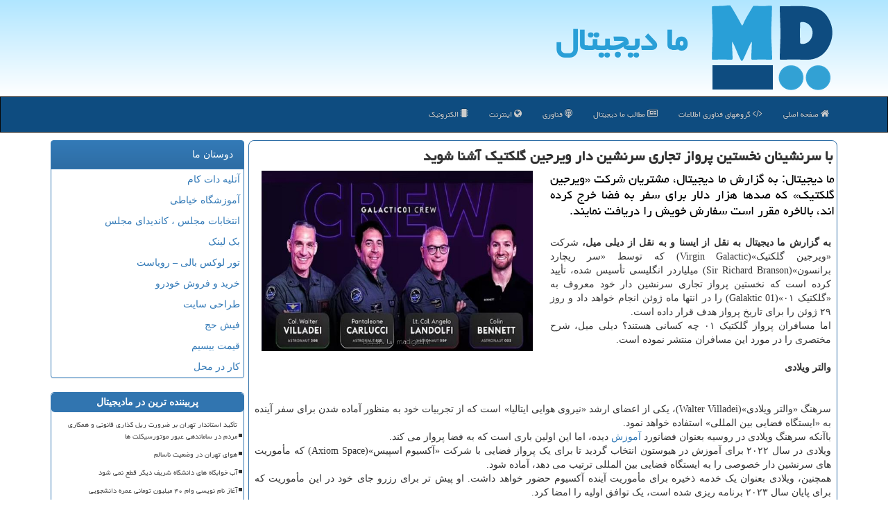

--- FILE ---
content_type: text/html; charset=utf-8
request_url: https://www.madigital.ir/news119867/%D8%A8%D8%A7-%D8%B3%D8%B1%D9%86%D8%B4%DB%8C%D9%86%D8%A7%D9%86-%D9%86%D8%AE%D8%B3%D8%AA%DB%8C%D9%86-%D9%BE%D8%B1%D9%88%D8%A7%D8%B2-%D8%AA%D8%AC%D8%A7%D8%B1%DB%8C-%D8%B3%D8%B1%D9%86%D8%B4%DB%8C%D9%86-%D8%AF%D8%A7%D8%B1-%D9%88%DB%8C%D8%B1%D8%AC%DB%8C%D9%86-%DA%AF%D9%84%DA%A9%D8%AA%DB%8C%DA%A9-%D8%A2%D8%B4%D9%86%D8%A7-%D8%B4%D9%88%DB%8C%D8%AF
body_size: 15922
content:


<!DOCTYPE html>

<html xmlns="https://www.w3.org/1999/xhtml" dir="rtl" lang="fa">
<head><meta property="og:locale" content="fa_IR" /><meta charset="utf-8" /><meta http-equiv="X-UA-Compatible" content="IE=edge" /><meta name="viewport" content="width=device-width, initial-scale=1" /><title>
	با سرنشینان نخستین پرواز تجاری سرنشین دار ویرجین گلکتیک آشنا شوید | ما دیجیتال
</title><link href="/css/MasterMD.css" rel="stylesheet" />
<meta property="og:type" content="website" /><meta property="og:site_name" content="مادیجیتال" /><meta name="theme-color" content="#d2f4ff" /><meta name="twitter:card" content="summary_large_image" /><meta name="twitter:site" content="مادیجیتال" /><link rel="shortcut icon" href="/favicon.ico" type="image/x-icon" /><meta name="robots" content="index, follow, max-snippet:-1, max-image-preview:large, max-video-preview:-1" /><link rel="canonical" href="https://www.madigital.ir/news119867/با-سرنشینان-نخستین-پرواز-تجاری-سرنشین-دار-ویرجین-گلکتیک-آشنا-شوید" /><meta name="twitter:title" content="با سرنشینان نخستین پرواز تجاری سرنشین دار ویرجین گلکتیک آشنا شوید" /><meta name="twitter:description" content="ما دیجیتال: به گزارش ما دیجیتال، مشتریان شرکت «ویرجین گلکتیک» که صدها هزار دلار برای سفر به فضا خرج کرده اند، بالاخره... : #ما_دیجیتال , #آموزش, #شركت, #كیفیت, #مشتری" /><meta name="twitter:image" content="https://www.madigital.ir/images/News/0204/madigital_irB-119867.jpg" /><meta name="twitter:url" content="https://www.madigital.ir/news119867/با-سرنشینان-نخستین-پرواز-تجاری-سرنشین-دار-ویرجین-گلکتیک-آشنا-شوید" /><meta property="og:url" content="https://www.madigital.ir/news119867/با-سرنشینان-نخستین-پرواز-تجاری-سرنشین-دار-ویرجین-گلکتیک-آشنا-شوید" /><meta property="og:image" content="https://www.madigital.ir/images/News/0204/madigital_irB-119867.jpg" /><meta property="og:title" content="با سرنشینان نخستین پرواز تجاری سرنشین دار ویرجین گلکتیک آشنا شوید" /><meta property="og:description" content="ما دیجیتال: به گزارش ما دیجیتال، مشتریان شرکت «ویرجین گلکتیک» که صدها هزار دلار برای سفر به فضا خرج کرده اند، بالاخره مقرر است سفارش خویش را دریافت نمایند. : #مادیجیتال , #ما_دیجیتال , #آموزش, #شركت, #كیفیت, #مشتری" /><meta name="description" content="ما دیجیتال: به گزارش ما دیجیتال، مشتریان شرکت «ویرجین گلکتیک» که صدها هزار دلار برای سفر به فضا خرج کرده اند، بالاخره مقرر است سفارش خویش را دریافت نمایند. | ما دیجیتال | madigital.ir" /><meta name="keywords" content="با سرنشینان نخستین پرواز تجاری سرنشین دار ویرجین گلکتیک آشنا شوید, با, سرنشینان, نخستین, پرواز, تجاری, سرنشین, دار, ویرجین, گلکتیک, آشنا, شوید, آموزش, شركت, كیفیت, مشتری, ما دیجیتال, madigital.ir" /></head>
<body>
    <form method="post" action="./با-سرنشینان-نخستین-پرواز-تجاری-سرنشین-دار-ویرجین-گلکتیک-آشنا-شوید" id="form1">
<div class="aspNetHidden">
<input type="hidden" name="__EVENTTARGET" id="__EVENTTARGET" value="" />
<input type="hidden" name="__EVENTARGUMENT" id="__EVENTARGUMENT" value="" />

</div>

<script type="text/javascript">
//<![CDATA[
var theForm = document.forms['form1'];
if (!theForm) {
    theForm = document.form1;
}
function __doPostBack(eventTarget, eventArgument) {
    if (!theForm.onsubmit || (theForm.onsubmit() != false)) {
        theForm.__EVENTTARGET.value = eventTarget;
        theForm.__EVENTARGUMENT.value = eventArgument;
        theForm.submit();
    }
}
//]]>
</script>


<script src="/WebResource.axd?d=pynGkmcFUV13He1Qd6_TZK4j00mBlNSke0LmhY0vNw9xCVDdjEXBjhM2ffzKSJhOXjl7w4pPqWJdA1u9i2k_OQ2&amp;t=638901662248157332" type="text/javascript"></script>


<script src="/ScriptResource.axd?d=D9drwtSJ4hBA6O8UhT6CQhOJlfVGaQD5Os5VBdSY3E45hGEoCU7bq2qxPucD78xFrn2rnKvXDjps-bUtNcm1ANhmNVtOMP4E8nXlEktO2abUcPaYDi7K0w2wZJLVBVJb0SGbGd0kenRCtTDcKdoTx93vDh7AzaE_GCXk41371U81&amp;t=5c0e0825" type="text/javascript"></script>
<script type="text/javascript">
//<![CDATA[
if (typeof(Sys) === 'undefined') throw new Error('ASP.NET Ajax client-side framework failed to load.');
//]]>
</script>

<script src="/ScriptResource.axd?d=JnUc-DEDOM5KzzVKtsL1tVhMR0aBQLlfi-vI9nQxezjXXavZ-QFJuyRWDcYeZ3DH4LbIeSLLkhNhm8iA8sYy4xef-iQxITac9Ac3vVnUrCNCAq8LBXDd4rBlG1LvUb1o3YKfL7Kh8J6YKao90nZWKWGFnmq0rxEw-k-48Dr7jR9lmxcSrpHxE8tWucOCXPr60&amp;t=5c0e0825" type="text/javascript"></script>
    <div class="page-header">
        <div class="container">
            <div class="row">
                <div class="col-xs-12">
        <img src="/images/logo.png" id="WebsiteLogo" class="img-responsive" alt="ما دیجیتال" title="ما دیجیتال" />
        <b id="WebsiteTitle"><a href='/'>ما دیجیتال</a></b>
                </div>
            </div>
        </div>
    </div>
<nav class="navbar navbar-inverse">
      <button type="button" class="navbar-toggle collapsed" data-toggle="collapse" data-target="#mobmenuc" aria-expanded="false">
        <span class="sr-only">منو</span>
        <i class="fa fa-bars"></i>
      </button>
    <div id="mobmenuc" class="collapse navbar-collapse container">
      <ul class="nav navbar-nav">
        <li><a href="/" ><i class="fa fa-home"></i> صفحه اصلی</a></li><li><a href="/itcategories" title="IT Categories"><i class="fa fa-code"></i> گروههای فناوری اطلاعات</a></li><li><a href="/new"><i class="fa fa-newspaper-o"></i> مطالب ما دیجیتال</a></li><li class="hidden-sm"><a href="/tag/فناوری"><i class="fa fa-podcast"></i> فناوری</a></li><li><a href="/tag/اینترنت"><i class="fa fa-globe"></i> اینترنت</a></li><li><a href="/tag/الكترونیك"><i class="fa fa-microchip"></i> الکترونیک</a></li>
      </ul>
    </div>
</nav>
        <div class="container">
            
                
                
                
                
                
    <div class="col-lg-9 col-md-8 col-sm-7 p3">
        <article class="divnewscontr" itemscope="" itemtype="https://schema.org/NewsArticle">
        <span id="ContentPlaceHolder1_lblPreTitle" itemprop="alternativeHeadline"></span>
        <h1 id="ContentPlaceHolder1_newsheadline" class="newsheadline" itemprop="name">با سرنشینان نخستین پرواز تجاری سرنشین دار ویرجین گلکتیک آشنا شوید</h1>
        <h2><img src="/images/News/0204/madigital_irB-119867.jpg" id="ContentPlaceHolder1_imgNews" itemprop="image" alt="با سرنشینان نخستین پرواز تجاری سرنشین دار ویرجین گلکتیک آشنا شوید" title="با سرنشینان نخستین پرواز تجاری سرنشین دار ویرجین گلکتیک آشنا شوید" class="img-responsive col-sm-6 col-xs-12 pull-left" />
            <span id="ContentPlaceHolder1_descriptionNews" itemprop="description">ما دیجیتال: به گزارش ما دیجیتال، مشتریان شرکت «ویرجین گلکتیک» که صدها هزار دلار برای سفر به فضا خرج کرده اند، بالاخره مقرر است سفارش خویش را دریافت نمایند.</span>
        </h2>
        <br />
        <span id="ContentPlaceHolder1_articleBody" itemprop="articleBody" class="divfulldesc"><b>به گزارش ما دیجیتال به نقل از ایسنا و به نقل از دیلی میل، </b> شرکت «ویرجین گلکتیک»(Virgin Galactic) که توسط «سر ریچارد برانسون»(Sir Richard Branson) میلیاردر انگلیسی تأسیس شده، تأیید کرده است که نخستین پرواز تجاری سرنشین دار خود معروف به «گلکتیک ۰۱»(Galaktic 01) را در انتها ماه ژوئن انجام خواهد داد و روز ۲۹ ژوئن را برای تاریخ پرواز هدف قرار داده است.<br/> اما مسافران پرواز گلکتیک ۰۱ چه کسانی هستند؟ دیلی میل، شرح مختصری را در مورد این مسافران منتشر نموده است.<br/> <br/><b>والتر ویلادی</b><br/> <br/><br/> سرهنگ «والتر ویلادی»(Walter Villadei)، یکی از اعضای ارشد «نیروی هوایی ایتالیا» است که از تجربیات خود به منظور آماده شدن برای سفر آینده به «ایستگاه فضایی بین المللی» استفاده خواهد نمود.<br/> باآنکه سرهنگ ویلادی در روسیه بعنوان فضانورد <a href='https://www.madigital.ir/tag/آموزش'>آموزش</a> دیده، اما این اولین باری است که به فضا پرواز می کند.<br/> ویلادی در سال ۲۰۲۲ برای آموزش در هیوستون انتخاب گردید تا برای یک پرواز فضایی با شرکت «آکسیوم اسپیس»(Axiom Space) که مأموریت های سرنشین دار خصوصی را به ایستگاه فضایی بین المللی ترتیب می دهد، آماده شود.<br/> همچنین، ویلادی بعنوان یک خدمه ذخیره برای مأموریت آینده آکسیوم حضور خواهد داشت. او پیش تر برای رزرو جای خود در این مأموریت که برای پایان سال ۲۰۲۳ برنامه ریزی شده است، یک توافق اولیه را امضا کرد.<br/> «مایکل کولگلازیر»(Michael Colglazier)، مدیرعامل اجرایی ویرجین گلکتیک، اظهار داشت: ما درحال راه اندازی نخستین خط فضایی تجاری برای زمین با دو محصول پویا یعنی تحقیقات علمی و مأموریت های فضایی فضانوردان خصوصی هستیم. این فصل هیجان انگیز بعدی برای ویرجین گلکتیک به منظور نشان دادن نوآوری، عزم و تعهد در عرضه یک تجربه بی نظیر و واقعا متحول کننده است.<br/> <br/><b>پانتالئونه کارلوچی</b><br/> <br/><br/> «پانتالئونه کارلوچی»(Pantaleone Carlucci)، یک خلبان و مهندس فنی از «شورای ملی تحقیقات ایتالیا» است که آزمایش هایی را به منظور تعیین معیارهای عملکرد انسان در طول پرواز به فضا انجام خواهد داد.<br/> کارلوچی و سه خدمه دیگر در طول این پرواز ۹۰ دقیقه ای، آزمایش هایی مانند تجهیزات آزمایشی برای اندازه گیری تشعشعات کیهانی و همینطور مطالعه مواد متعدد را در شرایط ریزگرانش انجام خواهند داد.<br/> کابین هواگرد «وی اس اس یونیتی»(VSS Unity) فضاپیمای «اسپیس شیپ ۲»(SpaceShipTwo) که مسافران ویرجین گلکتیک را در خود جای می دهد، به یک لابراتوار علمی زیر مداری مناسب برای انجام دادن آزمایش ها تبدیل خواهد شد.<br/> گلکتیک ۰۱ با دومین پرواز فضایی تجاری به نام «گلکتیک ۰۲» در اوایل اوت ۲۰۲۳ دنبال خواهد شد و بعد از آن، پروازهای فضایی ماهانه پیشبینی می شود.<br/> ویرجین گلکتیک، پرواز آزمایشی اخیر خویش را در ماه مه انجام داد و خدمه متشکل از چهار کارمند شرکت را به بیشتر از ۵۰ مایل بالاتر از سطح زمین فرستاد.<br/> بیشتر بخوانید: <br/> «ویرجین گلکتیک» آخرین گام را برای آغاز گردشگری فضایی برداشت<br/> <br/><b>آنجلو لاندولفی</b><br/> <br/><br/> سرهنگ دوم «آنجلو لاندولفی»(Angelo Landolfi) هم آزمایش هایی را انجام خواهد داد، اما این آزمایش ها در زمینه عملکرد شناختی در شرایط ریزگرانش و مطالعه اختلاط مایع و جامد خواهند بود.<br/> ویرجین گلکتیک در طول دهه گذشته، حدود ۸۰۰ بلیط را برای سفر فضایی خود فروخت که قیمت اولیه هر بلیط ۲۰۰ هزار دلار بود، اما حالا قیمت بلیط برای هر نفر ۴۵۰ هزار دلار است.<br/> روش پرتاب ویرجین گلکتیک با شرکت هایی مانند «اسپیس ایکس»(SpaceX) و «بلو اوریجین»(Blue Origin) که پرتاب موشک های عمودی چشم گیر را مانند ناسا انجام می دهند، متفاوت می باشد.<br/> ویرجین گلکتیک از یک هواپیمای حامل به نام «وایت نایت ۲»(White Knight Two) با دو خلبان استفاده می نماید که از باند فرودگاه بلند می شوند و سپس، ارتفاع زیادی می گیرند.<br/> هنگامی که وایت نایت ۲ در ارتفاع کمتر از ۱۰ مایل قرار بگیرد، هواگرد فضایی سرنشین دار وی اس اس یونیتی را آزاد می کند که با موتور موشک روشن می شود و حتی بالاتر می رود.<br/> وی اس اس یونیتی می تواند با پیمودن بیشتر از ۸۰.۵ کیلومتر فاصله از سطح دریا، به مرز فضا که توسط نیروی هوایی آمریکا و ناسا تعریف شده است، برسد، اما نمی تواند بالاتر از «خط کارمان»(Kármán line) برود که مرز فضایی تعریف شده «فدراسیون بین المللی هوانوردی»(FAI) در فاصله ۱۰۰ کیلومتری است.<br/> <br/><b>کالین بنت</b><br/> <br/><br/> آخرین نفر از چهار خدمه، «کالین بنت»(Colin Bennett) مربی فضانوردی شرکت ویرجین گلکتیک است که وظیفه مهمی را بر عهده دارد. او باید اطمینان یابد که کیفیت تجربه سفر با وی اس اس یونیتی چگونه است.<br/> همچنین، بنت مسئول آموزش و آماده سازی مسافران است.<br/> <br/><br/><br/><br /><b> منبع: <a  rel="author" href="https://www.madigital.ir">madigital.ir</a></b><br /><br /></span>
        
                    <meta itemprop="url" content="https://www.madigital.ir/news119867/با-سرنشینان-نخستین-پرواز-تجاری-سرنشین-دار-ویرجین-گلکتیک-آشنا-شوید">
                    <meta itemprop="image" content="https://www.madigital.ir/images/News/0204/madigital_irB-119867.jpg">
                    <meta itemprop="author" content="ما دیجیتال">
<script type="application/ld+json">
{"@context": "https://schema.org/",
"@type": "CreativeWorkSeries",
"name": "با سرنشینان نخستین پرواز تجاری سرنشین دار ویرجین گلکتیک آشنا شوید",
"aggregateRating": {
"@type": "AggregateRating",
"bestRating": "5","worstRating": "0",
"ratingValue": "5.0",
"ratingCount": "942"}}
</script>                    <div class="text-right cgray">
                            <div class="col-sm-6 p5">
                                <i class="fa fa-calendar-plus-o" title="تاریخ انتشار"></i><span id="pubDate">1402/04/10</span>
                                <div class="divmid pltab">
                                    <i class="fa fa-clock-o" title="زمان انتشار"></i><span id="pubTime">11:04:26</span>
                                </div>
                            </div>
                            <div class="col-sm-3 col-xs-6 p5">
                                <i class="fa fa-star-o" title="امتیاز"></i><span id="ratingValue">5.0</span>/5
                            </div>
                            <div class="col-sm-3 col-xs-6 p5">
                                <i class="fa fa-eye" title="بازدید"></i><span id="ratingCount">942</span>
                            </div><div class="clearfix"></div>
                    </div>
            
            
            <span id="ContentPlaceHolder1_metaPublishdate"><meta itemprop="datePublished" content="2023-7-1"></span>
      <div id="divtags">
        <span id="ContentPlaceHolder1_lblTags"><span class='glyphicon glyphicon-tags'></span> تگهای خبر: <a href='/tag/آموزش' target='_blank'>آموزش</a> ,  <a href='/tag/شركت' target='_blank'>شركت</a> ,  <a href='/tag/كیفیت' target='_blank'>كیفیت</a> ,  <a href='/tag/مشتری' target='_blank'>مشتری</a></span>
            <script type="text/javascript">
//<![CDATA[
Sys.WebForms.PageRequestManager._initialize('ctl00$ContentPlaceHolder1$ScriptManager1', 'form1', ['tctl00$ContentPlaceHolder1$UpdatePanel2','ContentPlaceHolder1_UpdatePanel2','tctl00$ContentPlaceHolder1$UpdatePanel1','ContentPlaceHolder1_UpdatePanel1'], [], [], 90, 'ctl00');
//]]>
</script>

        </div>
            <div id="ContentPlaceHolder1_UpdateProgress2" style="display:none;">
	
                    <div class="divajax" title="چند لحظه صبر کنید"><i class="fa fa-spinner fa-lg fa-refresh"></i></div>
                
</div>
        <div id="ContentPlaceHolder1_UpdatePanel2">
	
                <div class="clearfix"></div>
                <div id="divdoyoulikeit">
                    <div class="col-sm-6 p5">
                    <div class="divmid"><i class="fa fa-check-square-o"></i> این مطلب را می پسندید؟</div>
                    <div class="divmid pltabs">
                        <a id="ContentPlaceHolder1_IBLike" title="بله، می پسندم" class="btn btn-sm btn-default" href="javascript:__doPostBack(&#39;ctl00$ContentPlaceHolder1$IBLike&#39;,&#39;&#39;)"><i class="fa fa-thumbs-o-up"></i></a></div>
                    <div class="divmid pltab">
                        <span id="ContentPlaceHolder1_lblScorePlus" title="یک نفر این مطلب را پسندیده است" class="fontsmaller cgray">(1)</span>
                    </div>
                    <div class="divmid">
                        <a id="ContentPlaceHolder1_IBDisLike" title="خیر، نمی پسندم" class="btn btn-sm btn-default" href="javascript:__doPostBack(&#39;ctl00$ContentPlaceHolder1$IBDisLike&#39;,&#39;&#39;)"><i class="fa fa-thumbs-o-down"></i></a></div>
                     <div class="divmid">
                        <span id="ContentPlaceHolder1_lblScoreMinus" title="هنوز شخصی به این مطلب رای منفی نداده است" class="fontsmaller cgray">(0)</span>
                    </div>
                    </div>
                    <div class="col-sm-6 p5 mshare text-left">

                        <a href="tg://msg?text=با سرنشینان نخستین پرواز تجاری سرنشین دار ویرجین گلکتیک آشنا شوید  https://www.madigital.ir/news119867/%D8%A8%D8%A7-%D8%B3%D8%B1%D9%86%D8%B4%DB%8C%D9%86%D8%A7%D9%86-%D9%86%D8%AE%D8%B3%D8%AA%DB%8C%D9%86-%D9%BE%D8%B1%D9%88%D8%A7%D8%B2-%D8%AA%D8%AC%D8%A7%D8%B1%DB%8C-%D8%B3%D8%B1%D9%86%D8%B4%DB%8C%D9%86-%D8%AF%D8%A7%D8%B1-%D9%88%DB%8C%D8%B1%D8%AC%DB%8C%D9%86-%DA%AF%D9%84%DA%A9%D8%AA%DB%8C%DA%A9-%D8%A2%D8%B4%D9%86%D8%A7-%D8%B4%D9%88%DB%8C%D8%AF" id="ContentPlaceHolder1_aae" class="maae" target="_blank" rel="nofollow" title="اشتراک این مطلب در تلگرام"><span class="fa-stack"><i class="fa fa-circle fa-stack-2x clgray"></i><i class="fa fa-paper-plane-o fa-stack-1x cwhite"></i></span></a>
                        <a href="https://www.facebook.com/sharer.php?u=https://www.madigital.ir/news119867/%D8%A8%D8%A7-%D8%B3%D8%B1%D9%86%D8%B4%DB%8C%D9%86%D8%A7%D9%86-%D9%86%D8%AE%D8%B3%D8%AA%DB%8C%D9%86-%D9%BE%D8%B1%D9%88%D8%A7%D8%B2-%D8%AA%D8%AC%D8%A7%D8%B1%DB%8C-%D8%B3%D8%B1%D9%86%D8%B4%DB%8C%D9%86-%D8%AF%D8%A7%D8%B1-%D9%88%DB%8C%D8%B1%D8%AC%DB%8C%D9%86-%DA%AF%D9%84%DA%A9%D8%AA%DB%8C%DA%A9-%D8%A2%D8%B4%D9%86%D8%A7-%D8%B4%D9%88%DB%8C%D8%AF" id="ContentPlaceHolder1_aaf" class="maaf" target="_blank" rel="nofollow" title="اشتراک این مطلب در فیسبوک"><span class="fa-stack"><i class="fa fa-circle fa-stack-2x clgray"></i><i class="fa fa-facebook-f fa-stack-1x cwhite"></i></span></a>
                        <a href="https://twitter.com/share?url=https://www.madigital.ir/news119867/%D8%A8%D8%A7-%D8%B3%D8%B1%D9%86%D8%B4%DB%8C%D9%86%D8%A7%D9%86-%D9%86%D8%AE%D8%B3%D8%AA%DB%8C%D9%86-%D9%BE%D8%B1%D9%88%D8%A7%D8%B2-%D8%AA%D8%AC%D8%A7%D8%B1%DB%8C-%D8%B3%D8%B1%D9%86%D8%B4%DB%8C%D9%86-%D8%AF%D8%A7%D8%B1-%D9%88%DB%8C%D8%B1%D8%AC%DB%8C%D9%86-%DA%AF%D9%84%DA%A9%D8%AA%DB%8C%DA%A9-%D8%A2%D8%B4%D9%86%D8%A7-%D8%B4%D9%88%DB%8C%D8%AF&text=با سرنشینان نخستین پرواز تجاری سرنشین دار ویرجین گلکتیک آشنا شوید" id="ContentPlaceHolder1_aat" class="maat" target="_blank" rel="nofollow" title="اشتراک این مطلب در توئیتر"><span class="fa-stack"><i class="fa fa-circle fa-stack-2x clgray"></i><i class="fa fa-twitter fa-stack-1x cwhite"></i></span></a>
                        <a href="/rss/" id="ContentPlaceHolder1_aar" class="maar" target="_blank" title="اشتراک مطالب به وسیله فید rss"><span class="fa-stack"><i class="fa fa-circle fa-stack-2x clgray"></i><i class="fa fa-rss fa-stack-1x cwhite"></i></span></a>
                    </div>
               </div>
                <div class="clearfix"></div>
                
                
                    
            
</div>
       <div class="newsothertitles">
            <span class="glyphicon glyphicon-time"></span> تازه ترین مطالب مرتبط
        </div>
        <div class="hasA">
            
            <ul class="ulrelated">
                    <li><a href='/news124881/کیفیت-هوای-تهران-قابل-قبول-است' title='1404/11/09  16:32:12' class="aothertitles">کیفیت هوای تهران قابل قبول است</a></li>
                
                    <li><a href='/news124868/برگزاری-اولین-رویداد-ملی-امنیت-فناوری-اطلاعات-به-زودی' title='1404/10/17  09:55:27' class="aothertitles">برگزاری اولین رویداد ملی امنیت فناوری اطلاعات، به زودی</a></li>
                
                    <li><a href='/news124863/نسخه-غائی-ربات-انسان-نمای-بوستون-دینامیکس-آماده-تولید-شد' title='1404/10/16  12:56:50' class="aothertitles">نسخه غائی ربات انسان نمای بوستون دینامیکس آماده تولید شد</a></li>
                
                    <li><a href='/news124858/آغاز-طرح-وانا-و-انعقاد-قرارداد-خرید-2-هزار-دستگاه-ون-جدید' title='1404/10/15  10:27:37' class="aothertitles">آغاز طرح وانا و انعقاد قرارداد خرید 2 هزار دستگاه ون جدید</a></li>
                </ul>
        </div>
       <div class="newsothertitles">
            <i class="fa fa-comments-o"></i> نظرات بینندگان در مورد این مطلب
        </div>
            <div class="text-right p5">
                
                
            </div>
        <div id="madigitalCommenttitle">
            نظر شما در مورد این مطلب
        </div>
        <div class="clearfix"></div>
        <div id="madigitalComment">
            <div id="ContentPlaceHolder1_UpdatePanel1">
	
                <div class="col-sm-1 col-xs-3 p85">نام:</div>
                <div class="col-sm-11 col-xs-9 p5">
                    <input name="ctl00$ContentPlaceHolder1$txtName" type="text" id="ContentPlaceHolder1_txtName" class="form-control input-sm" placeholder="نام" /></div>
                <div class="clearfix"></div>
                <div class="col-sm-1 col-xs-3 p85">ایمیل:</div><div class="col-sm-11 col-xs-9 p5">
                    <input name="ctl00$ContentPlaceHolder1$txtEmail" type="text" id="ContentPlaceHolder1_txtEmail" class="form-control input-sm" placeholder="ایمیل" /></div>
                <div class="clearfix"></div>
                <div class="col-sm-1 col-xs-3 p85">نظر:</div><div class="col-sm-11 col-xs-9 p5">
                    <textarea name="ctl00$ContentPlaceHolder1$txtMatn" rows="4" cols="20" id="ContentPlaceHolder1_txtMatn" class="form-control input-sm">
</textarea></div>
                <div class="clearfix"></div>
                <div class="col-sm-1 col-xs-3 p85" title="سوال امنیتی برای تشخیص اینکه شما ربات نیستید">سوال:</div><div class="col-sm-3 col-xs-4 p5" title="سوال امنیتی برای تشخیص اینکه شما ربات نیستید">
                    <input name="ctl00$ContentPlaceHolder1$txtCaptcha" type="text" maxlength="2" id="ContentPlaceHolder1_txtCaptcha" class="form-control input-sm" /></div>
                    <div class="col-sm-8 col-xs-5 text-right text-info p85" title="سوال امنیتی برای تشخیص اینکه شما ربات نیستید"><span id="ContentPlaceHolder1_lblCaptcha"> = ۷ بعلاوه ۳</span></div>
                <div class="clearfix"></div>
                <div class="col-xs-12 p5">
                    <div class="divmid"><input type="submit" name="ctl00$ContentPlaceHolder1$btnSendComment" value="ارسال نظر" id="ContentPlaceHolder1_btnSendComment" class="btn btn-default btn-sm" /></div>
                    <div class="divmid"><span id="ContentPlaceHolder1_lblMSGComment"></span></div>
                    
                    
                    
                </div>
                
</div>
            <div id="ContentPlaceHolder1_UpdateProgress1" style="display:none;">
	
                    <div class="p5"><i class="fa fa-spinner fa-refresh fa-lg"></i></div>
                
</div>
        </div>
            <div class="clearfix"></div>
        </article>
    </div>

    <div class="col-lg-3 col-md-4 col-sm-5 p3">
            <div id="ContentPlaceHolder1_madigitals" class="panel panel-primary">
                <div class="panel-heading">
                    دوستان ما
                </div>
                <div class="panel-body madigitallinks">
                    
                    

                            <a title='آتلیه دات کام' href='https://www.atolieh.com' target="_blank">آتلیه دات کام</a>

                            <a title='آموزش خیاطی ترمه سرا' href='https://www.termehsara.com/' target="_blank">آموزشگاه خیاطی</a>

                            <a title='انتخابات مجلس ، کاندیدای مجلس' href='https://www.majlesiran.com' target="_blank">انتخابات مجلس ، کاندیدای مجلس</a>

                            <a title='بک لینک ارزان و رپورتاژ آگهی' href='https://www.linkbegir.com' target="_blank">بک لینک</a>

                            <a title='تور لوکس بالی – رویاست' href='https://royast.net/tours/تور-بالی/' target="_blank">تور لوکس بالی – رویاست</a>

                            <a title='خرید و فروش خودرو شاپ کار' href='https://www.shopcar.ir/' target="_blank">خرید و فروش خودرو</a>

                            <a title='طراحی سایت' href='https://www.bibadil.org' target="_blank">طراحی سایت</a>

                            <a title='فیش حج' href='https://www.xn--rgbbu5cx6b.com' target="_blank">فیش حج</a>

                            <a title='قیمت بیسیم' href='https://wakitaki123.com/category/محصولات/' target="_blank">قیمت بیسیم</a>

                            <a title='کار در محل' href='https://www.kardarmahal.ir' target="_blank">کار در محل</a>

                </div>
            </div>
    <div class="madigitalNB">
                            <div>
                            
                            
                            
                            </div>
                            <div>
                            <div class="madigitalFT" id="dtMostVisited"><b><span id="pMostVisited"><i class="fa fa-plus-square-o"></i></span>پربیننده ترین در مادیجیتال</b></div>
                            
                                <ul id="uMostVisited">
                                    
                                            <li><a href='/news124716/تأکید-استاندار-تهران-بر-ضرورت-ریل-گذاری-قانونی-و-همکاری-مردم-در-ساماندهی-عبور-موتورسیکلت-ها' title='1404/09/18  09:42:34'>تأکید استاندار تهران بر ضرورت ریل گذاری قانونی و همکاری مردم در ساماندهی عبور موتورسیکلت ها</a></li>
                                        
                                            <li><a href='/news124643/هوای-تهران-در-وضعیت-ناسالم' title='1404/09/03  10:28:32'>هوای تهران در وضعیت ناسالم</a></li>
                                        
                                            <li><a href='/news124594/آب-خوابگاه-های-دانشگاه-شریف-دیگر-قطع-نمی-شود' title='1404/08/23  10:44:23'>آب خوابگاه های دانشگاه شریف دیگر قطع نمی شود</a></li>
                                        
                                            <li><a href='/news124668/آغاز-نام-نویسی-وام-۴۰-میلیون-تومانی-عمره-دانشجویی' title='1404/09/08  11:27:32'>آغاز نام نویسی وام ۴۰ میلیون تومانی عمره دانشجویی</a></li>
                                        
                                </ul>
                                <br />
                            </div>
                            <div>
                            <div class="madigitalFT" id="dtMostDiscussion"><b><span id="pMostDiscussion"><i class="fa fa-plus-square-o"></i></span>پربحث ترین در مادیجیتال</b></div>
                            
                                <ul id="uMostDiscussion">
                                    
                                            <li><a href='/news124886/۵۰۰-هزار-جوان-چشم-انتظار-دریافت-وام-ازدواج' title='1404/11/11  11:51:05'>۵۰۰ هزار جوان چشم انتظار دریافت وام ازدواج</a></li>
                                        
                                            <li><a href='/news124881/کیفیت-هوای-تهران-قابل-قبول-است' title='1404/11/09  16:32:12'>کیفیت هوای تهران قابل قبول است</a></li>
                                        
                                            <li><a href='/news124879/تاثیر-فیلر-لب-بر-زیبایی-صورت' title='1404/11/05  14:24:03'>تاثیر فیلر لب بر زیبایی صورت</a></li>
                                        
                                            <li><a href='/news124874/حراج-کوپن-جدید-در-بازار-غیررسمی' title='1404/10/18  15:33:16'>حراج کوپن جدید در بازار غیررسمی!</a></li>
                                        
                                </ul>
                                <br />
                            </div>
                            <div>
                            <div class="madigitalFT" id="dtMostNews"><b><span id="pMostNews"><i class="fa fa-plus-square-o"></i></span>جدیدترین در مادیجیتال</b></div>
                            
                                <ul id="uMostNews">
                                    
                                            <li><a href='/news124886/۵۰۰-هزار-جوان-چشم-انتظار-دریافت-وام-ازدواج' title='1404/11/11  11:51:05'>۵۰۰ هزار جوان چشم انتظار دریافت وام ازدواج</a></li>
                                        
                                            <li><a href='/news124881/کیفیت-هوای-تهران-قابل-قبول-است' title='1404/11/09  16:32:12'>کیفیت هوای تهران قابل قبول است</a></li>
                                        
                                            <li><a href='/news124879/تاثیر-فیلر-لب-بر-زیبایی-صورت' title='1404/11/05  14:24:03'>تاثیر فیلر لب بر زیبایی صورت</a></li>
                                        
                                            <li><a href='/news124874/حراج-کوپن-جدید-در-بازار-غیررسمی' title='1404/10/18  15:33:16'>حراج کوپن جدید در بازار غیررسمی!</a></li>
                                        
                                            <li><a href='/news124868/برگزاری-اولین-رویداد-ملی-امنیت-فناوری-اطلاعات-به-زودی' title='1404/10/17  09:55:27'>برگزاری اولین رویداد ملی امنیت فناوری اطلاعات، به زودی</a></li>
                                        
                                            <li><a href='/news124863/نسخه-غائی-ربات-انسان-نمای-بوستون-دینامیکس-آماده-تولید-شد' title='1404/10/16  12:56:50'>نسخه غائی ربات انسان نمای بوستون دینامیکس آماده تولید شد</a></li>
                                        
                                            <li><a href='/news124858/آغاز-طرح-وانا-و-انعقاد-قرارداد-خرید-2-هزار-دستگاه-ون-جدید' title='1404/10/15  10:27:37'>آغاز طرح وانا و انعقاد قرارداد خرید 2 هزار دستگاه ون جدید</a></li>
                                        
                                            <li><a href='/news124856/اجرای-پایانه-شرق-با-۹-جبهه-کاری-درحال-پیشرفت-است' title='1404/10/14  13:25:31'>اجرای پایانه شرق با ۹ جبهه کاری درحال پیشرفت است</a></li>
                                        
                                            <li><a href='/news124846/ایران-به-فناوری-جداسازی-گاز-رسید-رقابت-با-آمریکا-آلمان-و-چین' title='1404/10/13  13:12:43'>ایران به فناوری جداسازی گاز رسید رقابت با آمریکا، آلمان و چین</a></li>
                                        
                                            <li><a href='/news124841/هوش-مصنوعی-200-هزار-شغل-بانکداری-را-از-بین-می-برد' title='1404/10/12  16:33:41'>هوش مصنوعی 200 هزار شغل بانکداری را از بین می برد</a></li>
                                        
                                </ul>
                                <br />
                            </div>
    </div>
            <div class="panel panel-info">
                <div class="panel-heading">
                    تگها
                </div>
                <div class="panel-body madigitaltags">
                    

                        <a class='fontmedium' href='/tag/دانش' target="_blank">دانش </a>

                        <a class='fontmedium' href='/tag/شركت' target="_blank">شركت </a>

                        <a class='fontmedium' href='/tag/خدمات' target="_blank">خدمات </a>

                        <a class='fontmedium' href='/tag/اینترنت' target="_blank">اینترنت </a>

                        <a class='fontmedium' href='/tag/رپورتاژ' target="_blank">رپورتاژ </a>

                        <a class='fontmedium' href='/tag/آموزش' target="_blank">آموزش </a>

                        <a class='fontmedium' href='/tag/اپراتور' target="_blank">اپراتور </a>

                        <a class='fontmedium' href='/tag/آنلاین' target="_blank">آنلاین </a>

                </div>
            </div>
    </div>
    <div class="clearfix"></div>
    <div id="madigitalFooter">
        
        <div class="col-sm-6 p5">
            <a href="/new/"><i class="fa fa-newspaper-o"></i> مطالب مادیجیتال</a>
        </div>
        <div class="col-sm-6 p5 text-left">
            <a href="/" title="مادیجیتال - صفحه اصلی"><i class="fa fa-reply"></i> مادیجیتال : صفحه اصلی</a>
        </div>
        <div class="clearfix"></div>
        </div>
        
        
        
        
        

            <div id="divtoppage"><a href="#top" title="بالای صفحه"><i class="fa fa-arrow-up fa-2x"></i></a></div>
        </div>
        <div id="divfoot">
            <div class="container">
                <div class="row">
                    <div id="divfootr" class="col-lg-7 col-md-6">
                        <div class="p3 bgo"><i class='fa fa-copyright'></i> madigital.ir - حقوق مادی و معنوی سایت ما دیجیتال محفوظ است</div>
                        <div class="bgo p3">
                         <h3>ما دیجیتال</h3><p>اخبار دیجیتال و فناوری اطلاعات - مادیجیتال: نبض تپنده دنیای فناوری در دستان شما. آخرین اخبار دنیای تکنولوژی و IT را دنبال کنید</p>
                        </div>
                    </div>
                    <div id="divfootl" class="col-lg-5 col-md-6 p3">
                        <div class="col-xs-12 p3 bgo"><i class='fa fa-folder-open-o'></i> صفحات ما دیجیتال</div>
                        <div class="divfootl2 col-xs-12">
                           <a title="تماس با ما دیجیتال" href="/">درباره ما</a><a title="رپورتاژ آگهی" href="https://www.linkbegir.com/" target="_blank">رپورتاژ در ما دیجیتال</a><a href="/new">آرشیو ما دیجیتال</a>
                        </div>
                    </div>
                </div>

            </div>
        </div>
        <script src="/js/JQ_BT.js"></script>
        

        
        
        
        
        
    
<div class="aspNetHidden">

	<input type="hidden" name="__VIEWSTATEGENERATOR" id="__VIEWSTATEGENERATOR" value="B953A919" />
	<input type="hidden" name="__VIEWSTATEENCRYPTED" id="__VIEWSTATEENCRYPTED" value="" />
	<input type="hidden" name="__EVENTVALIDATION" id="__EVENTVALIDATION" value="a7B0G7wSPkAunvIgHz2CE4hUf1Xk5z+eriCxDnjPFazWqSrHH43q/iRuUNdMWU9Df8zp7XUDhzld+ga6+QLvnWKRs93GSpyhInvUl+gx8L8bfnujZEEPIHEXf4+2kfgO7IkfTrX3OgYup5pDiHnDmJjFVNyI5Dqb8dNNF7T8W4j+mzzkrI1sq+eQsJyOYTHCWlUZb1Nqv1DVYoXQ9v0gFSlnh0UU4d/QdAEFAv5o0ku1W4MwpdkoDmktkW4G/BHR" />
</div>

<script type="text/javascript">
//<![CDATA[
Sys.Application.add_init(function() {
    $create(Sys.UI._UpdateProgress, {"associatedUpdatePanelId":"ContentPlaceHolder1_UpdatePanel2","displayAfter":10,"dynamicLayout":true}, null, null, $get("ContentPlaceHolder1_UpdateProgress2"));
});
Sys.Application.add_init(function() {
    $create(Sys.UI._UpdateProgress, {"associatedUpdatePanelId":"ContentPlaceHolder1_UpdatePanel1","displayAfter":500,"dynamicLayout":true}, null, null, $get("ContentPlaceHolder1_UpdateProgress1"));
});
//]]>
</script>
<input type="hidden" name="__VIEWSTATE" id="__VIEWSTATE" value="ywVsNoikMdI/HJmulTNaHgSnrlLmUllMnqP8N/nvG0uUYfC95m8/w2nJmQHRgR83CIjd7f/nePrnVWlzUypKlxvLLAU4LenOv47Cjkuc2zPYqNwLw0EvSYT24qGrZp5u3H7FTkB+VKhMprS+mGpcsI7k0LagBt2IMHj8QoQ4MW1b4XGhVkWKPYHAU6lB8Er1LvHc7fadmhg3tj/azmQabBdVR/CEEdRok8PUvwO5B1lB5Amic+VTb7n+1tgEUWHWKXjXOqkfoOMsX2za5Jtmcmmv9AU56Pk9QPfgF3JQbk1KUj8Wx32uG7YBD65QbUzi7xzVT0fqcOnz9yKlfO3q0ZrYj7+WmdhnbV83m3qF2ZdKOEloianaKHUS8C/SiAdeuYbv/jSoA0AdN/v8SdU2wF58EdHHedg6jPrkv9J54mbq9xi4tkbL3l/Njyk4pxHWT2wwXOuDpviEyORHLXq4tvMAk5ioicDI130WgUd4zJbtCPb098gADADLZZ+fVUG4/[base64]/E8UmVUyesxYoQLebroqVVpQmIgO8itlYdoCiAg19qD69k+Kv6kFQgpsuHbGnrEmw4Y6MrYmIyJ+u0XIx7Dns0sQy6vsz7tJifoVYzK/vWlvOi7tZjOa3GuiRfiOzfInCOS8Kx6jFPHTOdl9B2dq7QUvEX1yxfC8P5OYLd6g4rvnqQi2Rfi5HtZHMKWdtQr0wkqpUQam5R9xmShQpo5lLZ5c14lc2vS9uSsWQlOqhck/Le/ev3yapooF2woelZepJMfvd9bVd6AFFSNtQVWyUu2mkhhPF4w1KFojoce4S3yqwZkBJPlWSP9XUTaS74U4cEB9ZzDZA/K/SMBevlqkcLHamhi3bDbObDmHT9yezPA+/vCavNK5Zvr98aA7tW7ClyyIhoWtBXBmnd3wd3CtJPj7jqdGkJZjZPH1GIPZ85UKXRUjlO0q6rz9wjx3KDoPlSBprxfnIxcd/t2IKHzstqcxya99EKlULLHrqAv18Qfnb8sJrp1/0iUiOeEW4jpngCuenI/LEzxIuBheK9cYAjds8poYc4uG2JkG4C+w72ouAE7kZtIluwjt1EBjuBwM0n/Z00j+wVxokAK27SBIwCucWAI0fnW5WQu5MdoTeaqKx8lPVP0VIpKGq4fQGgPrKesH4igTAXGILJeFSxQvkESgSTqS6MhkDUDnk86c5Hy4EuQXPwdklKkMFX5VF4qN2NKkKZ9887OI2cv0/3ZVU5VAX3Kh6BMUDAWzUiNgA9W6QEjsZUO9YIJopHPPpc8dyC/cvqUfm0Ylq/MWti/23COAkh8vtZoony4GwJuCBTn0VkB5QI50abqQUfLX7Hg169+SnSJRD3hwcDaFtjpbbNmqz14S7LWyCG9sZ8Ps4Z11BNJQQDcUwe8wAuR2EtEYMZj56FrcqofzxfQ2bhNP0Mw6qmS6kqLBAunlIXwDPVqZ+VarIlYqspoyLCbVfb35h/r2tqrf1zHI0C6qzTfMNMllCuqf/VwuWpHmRW27lMgMyQrOva2Sby/pYaiXJDnfJyb7WatL02+atCtm8gjOajqlCcGsjvS5/5Ni/NxD2cKFI6L6iqfMHKBlC/B5dA5o8AzarSOzMUjIC5B0SeViX/Rn6swrd3YH7hO88uvr7x/rOeGbcCzKwwn8E3yLMnyZ892hFKJreBFP9ifOZXSgF1XECv6VZ+enfLC6eIznko7zrgCHVkojPDqwXAaegLfostW5cS7KzHPEnpS1AJujAmidjBJ+IjKeMyzRSDlZwg/KrHR4ME57VcD5ym99jaNTHf6QqfcIWfV32tT8MMPsLsABSt8tAo+LnYamBIw+pMfzC6EJlChsOT2fRtFufBL9P+sxWNCW64p0tsGWxCJ4KeQ2Q6vL0i100rK7f0QViJCy+fDgSlmOA64S8wXv1zJtvs/XWGrfKv4T11SdJPpG1JzoEhvnS0c9xhaOvWHI+a9Wdf9q9r83TDtS23seESETxh3uOzTu8sV7zFjzigTlW8VNf4c/2+YGXAMeOtS1aUlM/eQij8Ux2HCc5Xrhh+8pG4mlLfBir5VL+gRDG/6k+67pEgwgn6I9F1XvUsIepg+YUeHd7nb110j0kwV0Ly8pl4R1O3D77c+07PLhVuZ+1y24q87CwobpnhaS2Kn6dEhtnmhXZzD8Qgrqo0choVjlZBrbohm9mIKm1uY25r2CzWPTfpFCL2Xo23C3t757MzLao82JXIrghNbUubXac/6dF3Ug1O9LklJ1GE9rLTF671oTiCt4kDZuzkAwR9sG09Nr/8fuRzn9IJlsEAGeWjnms8zs7OGmt7YxxEs1sl4NTzTU/tnY/cZG4sePGSvQEDPj38M9o9+IUxv3ppixsBE3x2gUgnDJf6rcEGDCerFcU4Wkd+yDFM3t5MuQK1BEciSutLuSYukcO/1ikrOVkvrmI7W+6T985uLl3JpXLPirnknrbGZBhcouhYp/X8gv96H0utj5EtF5EuLapMcAab+N+2jIaei0fKy8ChUQgJsyiXHMt2B48RUokSwQPKNGHlf5i1PlRgr/YUBASI6SCcEjVMzxb7mIwZdszjVtgC0TVcTfQPDUL9W2R9fRYa/JoaOoAdSnJnTLnIjBiUl3EXkOWI1vT/cAMAYdFcDeTvxy8NiAnn1QbnxJwZrFKz3rnLLc19SUI3ocJTxQCJRhwVebwoZLrM0zdOAdmx4QF/xUZ4lB8WICkkVFC0ffx3kbLm8iayu1itXUFbThkCqgWtb1c" /></form>
</body>
</html>
